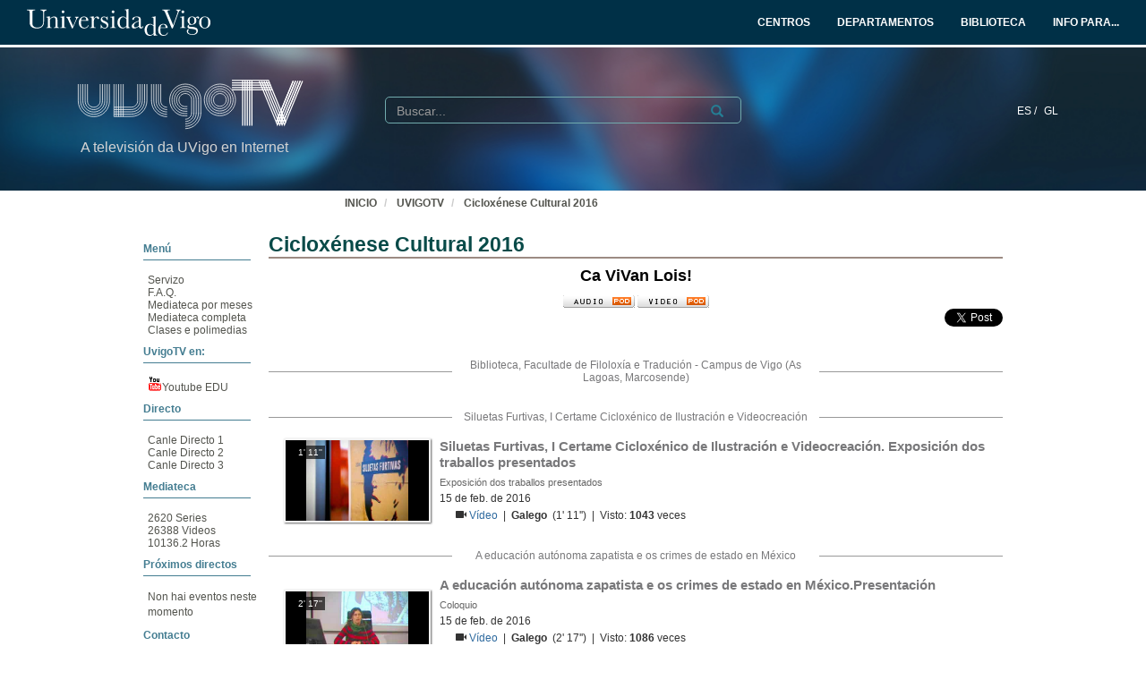

--- FILE ---
content_type: text/html; charset=UTF-8
request_url: https://tv.uvigo.es/series/5b5b62eb8f4208a05158b785
body_size: 71032
content:
<!doctype html>
<html class="" lang="gl">
<head>
                <meta name="viewport" content="initial-scale=1">
        <meta http-equiv="X-UA-Compatible" content="IE=edge,chrome=1">
        <!--[if lt IE 9]>
        <script src="http://html5shim.googlecode.com/svn/trunk/html5.js"></script>
        <![endif]-->
        <meta charset="UTF-8"/>
                    <meta name="robots" content="index, follow"/>
                <meta name="revisit-after" content="1 days"/>
        <meta name="language" content="gl"/>
        <meta name="keywords" content="webtv, tv, University, teltek, pumukit - cultura , contracultura , debate , coloquio , galego , performance , exposición , ilustración , vide"/>
    
    <meta property="og:url" content="https://tv.uvigo.es/series/5b5b62eb8f4208a05158b785" />
    <meta property="og:type" content="website" />
    <meta property="og:title" content="Cicloxénese Cultural 2016" />
    <meta property="og:description" content="Con este evento, alén de conmemorar a Lois Pereiro, a organización de Cicloxénese Cultural desexa amosar un modelo positivo e moderno no uso da lingua galega e así incitar á mocidade a empregar o galego como lingua vehícular nas diferentes expresións artísticas. " />
    <meta property="og:image" content="https://tv.uvigo.es/uploads/pic/Serial/2598/ciclox.jpg" />
    <title>UVigoTV - Cicloxénese Cultural 2016</title>

            <link href="/bundles/pumukitwebtv/css/bootstrap.min.css" type="text/css" rel="stylesheet" media="screen"/>
        <link href="/webtv/css/webtv.css" type="text/css" rel="stylesheet" media="screen"/>
            
            <script src="/bundles/pumukitwebtv/js/jquery.min.js" type="text/javascript"></script>
        <script src="/bundles/pumukitwebtv/js/bootstrap.min.js" type="text/javascript"></script>
    
        <link rel="icon" type="image/x-icon" href="/bundles/pumukituvigowebtv/images/favicon.ico"/>
</head>
<body class="">
    
<style>
            
    .logo-legend {
        color: #d3d3d3;
        margin:0;
        font-size:16px;
        padding:10px 0 0 5px;
    }

    /** Mobile first **/
    .header-top-pmk {
        background-color: #003047;
        min-height:50px;
        color: #ffffff;
    }

    .logo-header-top {
        max-height:30px;
        margin-top: 5px;
    }

    .navbar-pmk.navbar-uvigo {
        margin-bottom: 0;
        border: none;
        border-bottom:3px solid #fff;
    }

    .custom-menu-uvigo {
        width: 100%;
    }

    .custom-menu-uvigo .links-custom-menu > li {
        display: inline;
        font-size: 16px;
    }

    .custom-menu-uvigo .links-custom-menu > li > a{
        padding: 15px;
    }

    .custom-dropdown-menu.open {
        background: #003047;
    }

    .custom-dropdown-menu-uvigo {
        background: #003047;
    }
    .custom-menu-uvigo li.language-item {
        padding-left:15px;
        border-bottom: 0;
    }

    .custom-menu-top-center .open>a:focus, .custom-menu-top-center .open>a:active, .custom-menu-top-center .open>a:hover {
        background-color:transparent;
    }

    .custom-menu-uvigo .dropdown .custom-dropdown-menu li {
        border-bottom:0;
    }

    .header-top-pmk .language-item {
        display:inline-block;
    }

    .custom-menu-uvigo {
        margin-top:25px;
        padding-left: 0 !important;
    }

    /** End mobile first **/


    /** Start: Universidad de Vigo - Menú >= md **/
    .header-pmk .header-top-pmk {
        font-size:12px;
    }
    /** End: Universidad de Vigo - Menú >= md **/

    #custom-top-menu {
        padding: 0;
    }

    .custom-menu-top-left li a, .custom-menu-top-right li a {
        font-weight: bold;
    }
    .custom-menu-top-left li a, .custom-menu-top-center li a, .custom-menu-top-right li a {
        color: #ffffff;
    }

    .custom-menu-top-left>li>a:hover, .custom-menu-top-left>li>a:focus, .custom-menu-top-center>li>a:hover, .custom-menu-top-center>li>a:focus, .custom-menu-top-right>li>a:hover, .custom-menu-top-right>li>a:focus {
        text-decoration: none;
        background-color: transparent;
    }

    .custom-menu-top-center {
        padding-left:10rem;
    }

    .header-top-pmk .navbar-header button span {
        background-color: #ffffff;
    }

    .custom-dropdown-menu.open>a, .custom-dropdown-menu.open>a:hover, .custom-dropdown-menu.open>a:focus {
        background-color: #003047;
        color: #fff;
    }

    .navbar-nav li.language-item a {
        padding: 15px 2px;
    }


    .header-bottom-pmk {
        max-height: 160px;
    }

    .header-bottom-pmk .background-header{
        width: 100%;
        height: 160px;
        object-fit: cover;
    }

    .header-bottom-pmk .header-elements {
        margin-top: -170px;
        padding-left: 70px;
        padding-right: 70px;
    }

    .logo-header-bottom {
        max-height: 70px;
    }

    .header-bottom-logo {
        padding-bottom:50px;
        margin-top:30px;
    }


    
    @media (max-width: 1400px) {
        .custom-menu-uvigo .links-custom-menu > li {
            font-size: 14px;
        }

        .block-search {
            margin-left: 30px;
        }

        .no_live_img {
            margin-left: -200px;
        }
    }


    @media (max-width: 1400px) and (min-width: 1200px){
        .header-bottom-logo {
            margin-top: 35px;
        }
    }

    @media (min-width: 1200px) {
        .custom-menu-top-center {
            padding-left:12rem;
        }
    }

    @media (max-width: 1200px) and (min-width: 991px) {
        .logo-legend {
            font-size: 11px;
        }

        .header-bottom-logo {
            margin-top: 45px;
        }

        .header-bottom-pmk .header-elements {
            padding-left: 45px;
            padding-right: 45px;
        }
        .custom-menu-uvigo li.language-item {
            padding-left: 10px;
        }

        .flexcontainer {
            flex-wrap: nowrap;
        }
    }


    @media (min-width: 992px) {

        .custom-menu-top-center {
            padding-left:4rem;
        }
    }

    @media (max-width: 991px) {
        .custom-menu-top-left li a, .custom-menu-top-center li a, .custom-menu-top-right li a {
            color: #003047;
        }

        .navbar-header .search-button {
            margin-right: 5px;
        }

        .navbar-header .fa-search {
            color: #ffffff;
            font-size: 16px;
        }


        .custom-menu-uvigo .links-custom-menu {
            float: left !important;
            width: 100%;
            padding-right: 15px;
        }

        .custom-menu-uvigo .links-custom-menu > li {
            display: block;
            padding: 10px 0;
        }

        .custom-menu-uvigo li.language-item {
            padding-left: 15px;
            padding-top: 0;
        }

        .navbar-brand {
            float: right;
        }

        .header-bottom-pmk .header-elements {
            padding-left: 15px;
            padding-right: 15px;
        }

    }

    @media (min-width: 768px) and (max-width: 991.98px) {
        /* Header menu */
        .header-top-pmk .language-item {
            display:inline-block;
        }

        /* Change breakpoint of navbar to SM ( needed because there are a lot of text ) */
        .custom-menu-top-center {
            padding-left:1rem;
        }

        .navbar-header {
            float: none;
        }
        .navbar-left,.navbar-right {
            float: none !important;
        }
        .navbar-toggle {
            display: block;
        }
        .navbar-collapse {
            border-top: 1px solid transparent;
            box-shadow: inset 0 1px 0 rgba(255,255,255,0.1);
        }
        .navbar-fixed-top {
            top: 0;
            border-width: 0 0 1px;
        }
        .navbar-collapse.collapse {
            display: none!important;
        }
        .navbar-nav {
            float: none!important;
            margin-top: 7.5px;
        }
        .navbar-nav>li {
            float: none;
        }
        .navbar-nav>li>a {
            padding-top: 10px;
            padding-bottom: 10px;
        }
        .collapse.in{
            display:block !important;
        }
        .header-top-pmk>.container {
            padding-right: 15px;
            padding-left: 15px;
            margin-right: auto;
            margin-left: auto;
            width: 100%;
            max-width: none;
        }

        .header-bottom-logo:nth-child(2) {
            margin-top: 50px;
            padding-bottom: 10px;
        }

        /* End Change breakpoint of navbar to SM */

        /* Change breakpoint header dropdown to SM */
        .navbar-nav .open .dropdown-menu {
            position: static;
            float: left;
            width: auto;
            margin-top: 0;
            background-color: transparent;
            border: 0;
            -webkit-box-shadow: none;
            box-shadow: none;
            display:block;
        }
        /* Change breakpoint header dropdown to SM */
        .custom-menu-top-right .custom-dropdown-menu.open {
            display: table;
        }

        #custom-top-menu {
            overflow-x: hidden;
        }

        /* Move banner and logo to keep vertical line with SM breakpoint navbar */
        .header-bottom-pmk>.container {
            width:100%;
        }
        .header-bottom-logo {
            margin-left:15px;
        }
        /* End Move banner and logo to keep vertical line with SM breakpoint navbar */

        .custom-menu-uvigo {
            margin-top: 15px !important;
        }
    }

    @media (min-width:768px) {

        .custom-menu-uvigo {
            margin-top: 55px;
        }
    }

    @media (max-width: 767.98px) {

        #menu-uvigo-navbar .custom-dropdown-menu.open > ul > li > a {
            color: #FFF;
        }

        .header-bottom-pmk, .header-bottom-pmk .background-header {
            max-height: 140px !important;
        }

        .header-bottom-logo {
            margin-top: 40px;
            padding-bottom: 30px;
        }

        .footer-custom-uvigotv {
            text-align: center;
        }

        .search-box {
            margin: 8px;
        }

        .custom-menu-uvigo {
            margin-top: 0px;
        }

        .custom-menu-uvigo .links-custom-menu > li {
            display: block;
        }

        .custom-menu-uvigo {
            margin-top: 18px;
        }

        .advanced-calendar-events {
            padding: 30px 30px !important;
        }
    }
    @media (max-width: 570px) {
        .header-bottom-logo {
            margin-top: 35px;
        }

        .header-bottom-logo:nth-child(2) {
            margin-top: 43px;
        }
    }


    @media (max-width: 499.98px) {
        .logo-legend {
            font-size:10px;
        }

        .header-bottom-pmk, .header-bottom-pmk .background-header {
            max-height: 120px !important;
        }
    }

    @media (max-width: 450px) {
        .header-bottom-logo:nth-child(2) {
            margin-top: 35px;
        }
    }

    @media (max-width: 430px) {
        .custom-menu-uvigo .links-custom-menu > li.language-item {
            padding-bottom: 0;
        }
    }

    @media (max-width: 430px) {
        .logo-legend {
            font-size: 9px;
        }
    }


</style>
<nav class="navbar navbar-pmk navbar-uvigo">
    <div class="header-top-pmk">
        <div class="container-fluid">
            <div class="navbar-header">
                <div class="visible-xs visible-sm">
                                        <a class="navbar-brand"  href="https://tv.uvigo.es">
                        <img src="/bundles/pumukituvigowebtv/images/header/logo_uvigo.svg" class="img-responsive logo-header-top" alt="Imaxe"/>
                    </a>
                </div>
            </div>
            <div class="collapse navbar-collapse" id="custom-top-menu">
                <div class="hidden-xs hidden-sm">
                                        <ul class="nav navbar-nav custom-menu-top-left">
                        <a class="navbar-brand"  href="https://tv.uvigo.es">
                            <img src="/bundles/pumukituvigowebtv/images/header/logo_uvigo.svg" class="img-responsive logo-header-top" alt="Imaxe"/>
                        </a>
                    </ul>

                    <ul class="nav navbar-nav custom-menu-top-center pull-right">
                        <li>
                            <a target="_blank" href="https://www.uvigo.gal/estudar/organizacion-academica/centros" title="CENTROS">
                                <strong>CENTROS</strong>
                            </a>
                        </li>
                        <li>
                            <a target="_blank" href="https://www.uvigo.gal/estudar/organizacion-academica/departamentos" title="DEPARTAMENTOS">
                                <strong>DEPARTAMENTOS</strong>
                            </a>
                        </li>
                        <li>
                            <a target="_blank" href="https://www.uvigo.gal/universidade/biblioteca" title="BIBLIOTECA">
                                <strong>BIBLIOTECA</strong>
                            </a>
                        </li>
                        <li>
                            <a href="#" title="INFO PARA..." id="dropdownMenuInfo" data-toggle="dropdown" aria-haspopup="true" aria-expanded="true">
                                <strong>INFO PARA...<i class="fa fa-caret-down" aria-hidden="true"></i></strong>
                            </a>
                            <ul class="dropdown-menu custom-dropdown-menu-uvigo" aria-labelledby="dropdownMenu1">
                                <li>
                                    <a target="_blank" href="https://uvigo.gal/perfil-estudantes">Estudantes</a>
                                </li>
                                <li>
                                    <a target="_blank" href="https://uvigo.gal/perfil-pas">PAS</a>
                                </li>
                                <li>
                                    <a target="_blank" href="https://uvigo.gal/perfil-pdi">PDI</a>
                                </li>
                                <li>
                                    <a target="_blank" href="https://uvigo.gal/perfil-empresas">Empresas</a>
                                </li>
                            </ul>
                        </li>
                    </ul>

                </div>
            </div>
        </div>
    </div>
</nav>


<div class="header-bottom-pmk">
    <p><span><img class="background-header" src="/bundles/pumukituvigowebtv/images/header/headerBK.jpg"></span></p>
    <div class="container-fluid header-elements">
        <div class="col-xs-7 col-sm-6 col-md-3 header-bottom-logo">
            <a href="https://tv.uvigo.es">
                <img src="/bundles/pumukituvigowebtv/images/header/logo_UvigoTV.svg" class="img-responsive logo-header-bottom" alt="Imaxe"/>
            </a>
            <h5 class="logo-legend">A televisión da UVigo en Internet</h5>
        </div>

        <div class="col-xs-5 col-sm-5 visible-xs visible-sm header-bottom-logo">
            <nav class="navbar navbar-pmk">
                <div class="container-fluid">
                    <div class="navbar-header">
                        <button type="button" class="navbar-toggle collapsed" data-toggle="collapse" data-target="#menu-uvigo-navbar" aria-expanded="false" style="border:1px solid #fff; margin-right:0;">
                            <span class="sr-only">Toggle navigation</span>
                            <span class="icon-bar" style="border: 1px solid #fff;"></span>
                            <span class="icon-bar" style="border: 1px solid #fff;"></span>
                            <span class="icon-bar" style="border: 1px solid #fff;"></span>
                        </button>
                        <button type="button" class="navbar-toggle collapsed search-button" data-toggle="collapse" data-target="#pumukit-navbar-collapse-2">
                            <span class="sr-only">TOGGLE SEARCH</span>
                            <i class="glyphicon glyphicon-search" style="color:white;font-size: 16px;margin-right: 10px;"></i>
                        </button>
                    </div>
                </div>
            </nav>
        </div>

        <div class="col-xs-12 col-sm-12 visible-xs visible-sm">
            <div class="collapse navbar-collapse" id="pumukit-navbar-collapse-2">
                <!--//SEARCH BOX-->
<div class="search-box">
  <form class="input-group stylish-input-group" method="get" action="/searchmultimediaobjects">
    <label for="search-box-mobile" class="sr-only">Search</label>
    <input type="text" class="form-control" placeholder="Buscar..." name="search" id="search-box-mobile">
    <span class="input-group-addon">
      <label for="submit-button-mobile" class="sr-only">Submit</label>
      <button type="submit" id="submit-button-mobile" style="border:0;background:transparent;" title="Submit">
        <span class="glyphicon glyphicon-search"></span>
      </button>
    </span>
  </form>
</div>
            </div>
        </div>
        <div class="col-xs-12 col-md-9">
            <div class="collapse navbar-collapse" id="menu-uvigo-navbar">
                <div class="nav navbar-nav navbar-right custom-menu-top-center custom-menu-uvigo">
                    <ul class="links-custom-menu pull-right">
                        <div class="language_select_wrapper">
            <a class="" href="/locale/es" style="color:white !important;">
            ES /        </a>
            <a class="selected" href="/locale/gl" style="color:white !important;">
            GL        </a>
    </div>

                        <div class="visible-xs visible-sm">
                            
<div class="row widget slidebar">
    <ul>
        
        <h3>Menú</h3>
        <ul class="section">
            <li><a href="https://tv.uvigo.es/gl/info.html">Servizo</a></li>
            <li><a href="https://tv.uvigo.es/gl/FAQ.html">F.A.Q.</a></li>
            <li>
                <a href="https://tv.uvigo.es/latestuploads">Mediateca por meses</a>
            </li>
            <li><a href="https://tv.uvigo.es/mediateca">Mediateca completa</a>
            </li>
            <li>
                <a href="https://tv.uvigo.es/clasesypildoras.html">Clases e polimedias</a>
            </li>
        </ul>

        <h3>UvigoTV en:</h3>
        <ul class="section">
            <li>
                <img src="/bundles/pumukituvigowebtv/images/favicon_youtube.gif" style="vertical-align:inherit"><a href="https://www.youtube.com/channel/UCyG8-q1aV0vfNsS3wd8YsNA">Youtube
                    EDU</a>
            </li>
        </ul>

        <h3>Directo</h3>
        <ul class="section">
                          <li>
                    <a href="https://tv.uvigo.es/directo1">Canle Directo 1</a>
                </li>
                            <li>
                    <a href="https://tv.uvigo.es/directo2">Canle Directo 2</a>
                </li>
                            <li>
                    <a href="https://tv.uvigo.es/directo3">Canle Directo 3</a>
                </li>
                    </ul>

        <h3>Mediateca</h3>
        <ul class="section">
            <li>2620 Series</li>
<li>26388 Videos</li>
<li>10136.2 Horas</li>

        </ul>
        <h3>Próximos directos</h3>
        <ul class="section">
                             Non hai eventos neste momento                    </ul>

        <h3>Contacto</h3>
        <ul class="section">
            <li><a href="mailto:tv@uvigo.es">tv@uvigo.es</a></li>
        </ul>

        <h3>Login</h3>
        <ul class="section row" style="overflow:hidden">
          <div class="col-xs-12">
  
      <a href="http://tv.uvigo.es/login" type="button" class="login-button btn btn-xs btn-default" title="Log in">
      <span class="glyphicon glyphicon-log-in"></span> Iniciar sesión    </a>
  </div>


        </ul>

        <br>

        Séguenos:
        <div class="menu_left" style="padding-left: 0">
            <a style="text-decoration: none;" class="icon_text" href="https://tv.uvigo.es/gl/Lista.html">
                <img src="/bundles/pumukituvigowebtv/images/icons/email.png" alt="Email">
            </a>
            <a style="text-decoration: none" href="http://twitter.com/UVigoTV" target="_blank">
                <img src="/bundles/pumukituvigowebtv/images/icons/twitter.png" alt="Twitter">
            </a>
            <a style="text-decoration: none" href="http://www.facebook.com/pages/UVigoTV-Universidade-de-Vigo-Televisi%C3%B3n/264866613542" target="_blank">
                <img src="/bundles/pumukituvigowebtv/images/icons/facebook.png" alt="Facebook">
            </a>
            <a style="text-decoration: none" href="https://tv.uvigo.es/lastnews.xml" target="_blank">
                <img src="/bundles/pumukituvigowebtv/images/icons/rss.jpg" alt="RSS">
            </a>
        </div>

        <ul class="nav navbar-nav visible-xs">
                            <li class="dropdown">
                    <a href="#" class="dropdown-toggle pmk_menu_element" data-toggle="dropdown" role="button" aria-haspopup="true" aria-expanded="false">Galego
                        <span class="caret"></span></a>
                    <ul class="dropdown-menu">
                                                    <li>
                                <a class="pmk_menu_element" href="https://tv.uvigo.es/locale/es"> Español </a>
                            </li>
                                                    <li>
                                <a class="pmk_menu_element" href="https://tv.uvigo.es/locale/gl"> Galego </a>
                            </li>
                                            </ul>
                </li>
            
        </ul>
    </ul>
</div>



                        </div>
                    </ul>
                    <div class="hidden-xs hidden-sm col-sm-6 col-md-5 col-lg-6 block-search">
                        <div class="row">
                                                        
                            <div class="search-box">
                                <form class="input-group stylish-input-group" method="get" action="/searchmultimediaobjects">
                                    <label for="search-box-base" class="sr-only">
                                        Buscar                                    </label>
                                    <input type="text" class="form-control" placeholder="Buscar..." name="search" id="search-box-base"  style="background: transparent"/>
                                    <span class="input-group-addon" style="background: transparent">
                                        <label for="submit-button-base" class="sr-only">Submit</label>
                                        <button type="submit" id="submit-button-base" style="border:0;background:transparent;" title="Submit">
                                            <span class="glyphicon glyphicon-search"></span>
                                        </button>
                                    </span>
                                </form>
                            </div>

                        </div>
                    </div>
                </div>
            </div>
        </div>
    </div>
</div>

    <div class="container-fluid">
        <!--HEADER-->
        








        <!--BREADCRUMBS-->
        <div class="row breadcrumbs_color">
            <div class="breadcrumbs_wrapper" role="navigation" style="display: inline-block">
                <div class="col-md-12">
    <ol class="breadcrumb">
        <li>
            <a href="https://www.uvigo.gal/" >
                INICIO
            </a>
        </li>

        
                            <li>
                    <a href="/" >
                        UVIGOTV
                    </a>
                </li>
            
        
                    <li>
                <a id="breadcrumbs_series_a" href="/series/5b5b62eb8f4208a05158b785" class="active" >
                    Cicloxénese Cultural 2016
                </a>
            </li>
        
            </ol>
</div>

<script type="text/javascript">
    $(function () {
        var breadcrumbs_seriesa = $('#breadcrumbs_series_a');
        var breadcrumbs_mmobja = $('#breadcrumbs_mmobj_a');
        if (!breadcrumbs_mmobja.length && !breadcrumbs_seriesa.length) {
            return false;
        }
        var breadcrumbLiHeight = ($('.breadcrumb li').first().height()) + 8;
        var breadcrumbHeight = ($('.breadcrumb').height());
        var breadcrumbSeriesTitle = breadcrumbs_seriesa.height();
        var appendSeries, appendMultimediaObject = false;
        while (((breadcrumbSeriesTitle + 3) > breadcrumbLiHeight) || (breadcrumbHeight > breadcrumbLiHeight)) {
            if (breadcrumbs_seriesa.text().trim().length > 20) {
                breadcrumbs_seriesa.text(breadcrumbs_seriesa.text().substring(0, breadcrumbs_seriesa.text().trim().length - 1));
                appendSeries = true;
            } else {
                breadcrumbs_mmobja.text(breadcrumbs_mmobja.text().substring(0, breadcrumbs_mmobja.text().trim().length - 1));
                if(breadcrumbs_mmobja.text().trim().length < 20) {
                    break;
                }
                appendMultimediaObject = true;
            }
            breadcrumbSeriesTitle = $('.breadcrumb').height();
            breadcrumbHeight = ($('.breadcrumb').height());
        }
        if (appendMultimediaObject) breadcrumbs_mmobja.append("...");
        if (appendSeries) breadcrumbs_seriesa.append("...");
    });
</script>

            </div>
        </div>
        <div class="row pmk-content">
            <div class="wrapper-center">
                <!--LATERAL_MENU-->
                <div class="slidebar_wrapper col-md-3 col-lg-2 hidden-xs hidden-sm">
                    
<div class="row widget slidebar">
    <ul>
        
        <h3>Menú</h3>
        <ul class="section">
            <li><a href="https://tv.uvigo.es/gl/info.html">Servizo</a></li>
            <li><a href="https://tv.uvigo.es/gl/FAQ.html">F.A.Q.</a></li>
            <li>
                <a href="https://tv.uvigo.es/latestuploads">Mediateca por meses</a>
            </li>
            <li><a href="https://tv.uvigo.es/mediateca">Mediateca completa</a>
            </li>
            <li>
                <a href="https://tv.uvigo.es/clasesypildoras.html">Clases e polimedias</a>
            </li>
        </ul>

        <h3>UvigoTV en:</h3>
        <ul class="section">
            <li>
                <img src="/bundles/pumukituvigowebtv/images/favicon_youtube.gif" style="vertical-align:inherit"><a href="https://www.youtube.com/channel/UCyG8-q1aV0vfNsS3wd8YsNA">Youtube
                    EDU</a>
            </li>
        </ul>

        <h3>Directo</h3>
        <ul class="section">
                          <li>
                    <a href="https://tv.uvigo.es/directo1">Canle Directo 1</a>
                </li>
                            <li>
                    <a href="https://tv.uvigo.es/directo2">Canle Directo 2</a>
                </li>
                            <li>
                    <a href="https://tv.uvigo.es/directo3">Canle Directo 3</a>
                </li>
                    </ul>

        <h3>Mediateca</h3>
        <ul class="section">
            <li>2620 Series</li>
<li>26388 Videos</li>
<li>10136.2 Horas</li>

        </ul>
        <h3>Próximos directos</h3>
        <ul class="section">
                             Non hai eventos neste momento                    </ul>

        <h3>Contacto</h3>
        <ul class="section">
            <li><a href="mailto:tv@uvigo.es">tv@uvigo.es</a></li>
        </ul>

        <h3>Login</h3>
        <ul class="section row" style="overflow:hidden">
          <div class="col-xs-12">
  
      <a href="http://tv.uvigo.es/login" type="button" class="login-button btn btn-xs btn-default" title="Log in">
      <span class="glyphicon glyphicon-log-in"></span> Iniciar sesión    </a>
  </div>


        </ul>

        <br>

        Séguenos:
        <div class="menu_left" style="padding-left: 0">
            <a style="text-decoration: none;" class="icon_text" href="https://tv.uvigo.es/gl/Lista.html">
                <img src="/bundles/pumukituvigowebtv/images/icons/email.png" alt="Email">
            </a>
            <a style="text-decoration: none" href="http://twitter.com/UVigoTV" target="_blank">
                <img src="/bundles/pumukituvigowebtv/images/icons/twitter.png" alt="Twitter">
            </a>
            <a style="text-decoration: none" href="http://www.facebook.com/pages/UVigoTV-Universidade-de-Vigo-Televisi%C3%B3n/264866613542" target="_blank">
                <img src="/bundles/pumukituvigowebtv/images/icons/facebook.png" alt="Facebook">
            </a>
            <a style="text-decoration: none" href="https://tv.uvigo.es/lastnews.xml" target="_blank">
                <img src="/bundles/pumukituvigowebtv/images/icons/rss.jpg" alt="RSS">
            </a>
        </div>

        <ul class="nav navbar-nav visible-xs">
                            <li class="dropdown">
                    <a href="#" class="dropdown-toggle pmk_menu_element" data-toggle="dropdown" role="button" aria-haspopup="true" aria-expanded="false">Galego
                        <span class="caret"></span></a>
                    <ul class="dropdown-menu">
                                                    <li>
                                <a class="pmk_menu_element" href="https://tv.uvigo.es/locale/es"> Español </a>
                            </li>
                                                    <li>
                                <a class="pmk_menu_element" href="https://tv.uvigo.es/locale/gl"> Galego </a>
                            </li>
                                            </ul>
                </li>
            
        </ul>
    </ul>
</div>



                    <div style="clear:both"><!--LETS THE WRAPPER HAVE THE CORRECT HEIGHT--></div>
                </div>
                <!--MAIN BODY-->
                <div class="main-content-wrapper">
                    <div class="main-content col-md-9 col-lg-10">
                                                                
            <div class="row">
        <div class="col-xs-12">
            <h1 class="title-for-crumbs">Cicloxénese Cultural 2016</h1>
<div class="cab_serial">
            <h5 class="subtitle">
            Ca ViVan Lois!
        </h5>
                <div class="podcasts text-center">
        <a href="itpc://tv.uvigo.es/podcast/series/5b5b62eb8f4208a05158b785/audio.xml">
            <img src="/bundles/pumukituvigowebtv/images/series/audio_pod.gif" alt="" title="Suscribirse al podcast de esta serie (requiere iTunes)">
        </a>
        <a href="itpc://tv.uvigo.es/podcast/series/5b5b62eb8f4208a05158b785/video.xml">
            <img src="/bundles/pumukituvigowebtv/images/series/video_pod.gif" alt="" title="Suscribirse al videocast de esta serie (requiere iTunes)">
        </a>
    </div>

    <div class="pull-right">
        <!-- FACEBOOK LIKE -->
<div id="fb-root"></div>
<div class="fb-like"
     data-layout="button_count"
     data-action="like"
     data-size="small"
     data-show-faces="false"
     data-share="false" style="display: inline;top: 3px;">
</div>

<a href="https://twitter.com/share" class="twitter-share-button" data-count="none">Tweet</a>

<script>(function(d, s, id) {
        var js, fjs = d.getElementsByTagName(s)[0];
        if (d.getElementById(id)) return;
        js = d.createElement(s); js.id = id;
        js.src = "//connect.facebook.net/es_ES/sdk.js#xfbml=1&version=v2.10&appId=557011547829499";
        fjs.parentNode.insertBefore(js, fjs);
    }(document, 'script', 'facebook-jssdk'));
</script>


<script>
    !function(d,s,id){
        var js,fjs=d.getElementsByTagName(s)[0];
        if(!d.getElementById(id)){
            js=d.createElement(s);
            js.id=id;
            js.src="//platform.twitter.com/widgets.js";
            console.log(fjs);
            fjs.parentNode.insertBefore(js,fjs);
        }
    }(document,"script","twitter-wjs");

</script>
    </div>
</div>
        </div>
    </div>

    
    <div class="row">
        <div class="col-xs-12">
                            <div class="row">
                    <div class="col-xs-12">
                        <div id="serial_header">
                            
                        </div>
                    </div>
                </div>
                                                                                                                                                <div class="col-xs-12">
                    <a name="5b5b62eb8f4208a05158b787"></a>
                    
    
        
                    <div class="row subseries_title_wrapper place_subserial">
                <h4 class="text-center subseries_title"> Biblioteca, Facultade de Filoloxía e Tradución  - Campus de Vigo (As Lagoas, Marcosende) </h4>
            </div>
                            <div class="row subseries_title_wrapper">
                <h4 class="text-center subseries_title"> Siluetas Furtivas, I Certame Cicloxénico de Ilustración e Videocreación </h4>
            </div>
                            
                        <div class="media mmobj_serie">
    <!-- PIC -->
    <div class="media-left media-middle">
        <div class="thumbnailwrapper">
                            <div class="thumbnail bodyMm">
                    <a href="https://tv.uvigo.es/video/5b5b62eb8f4208a05158b787">
                                                    <span class="video-duration">1&#039; 11&#039;&#039;</span>
                                                <img src="/uploads/pic/Serial/2598/Video/28746/Exposicion.jpg" class="serial img-responsive thumbnailimg">
                        <div class="thumbnailholder"></div>
                    </a>
                </div>
                    </div>
    </div>
    <div class="media-body">
        <!-- TITLE & SUBTITLE -->
        <h4 class="media-heading title">Siluetas Furtivas, I Certame Cicloxénico de Ilustración e Videocreación. Exposición dos traballos presentados</h4>
        <h5 class="media-heading">
            <small>Exposición dos traballos presentados</small>
        </h5>
        <h5 class="media-heading date">15 de feb. de 2016</h5>

        <ul class="mmobj_objects">
            <!-- MATTERHORN -->
                            <!-- TRACKS -->
                
                                                                  
                                    <div>
                        <span class="glyphicon glyphicon-facetime-video" aria-hidden="true"></span>
                                                                                                                                <a href="https://tv.uvigo.es/video/5b5b62eb8f4208a05158b787?track_id=5b5b62ec8f4208a05158b78d">
                                                    Vídeo                        </a>
                                                &nbsp;|&nbsp;&nbsp;<span class="language">Galego</span>
                        &nbsp;(1&#039; 11&#039;&#039;)
                                                    &nbsp;|&nbsp; Visto:
                                                        <span class="numView">1043</span>
                            veces                                            </div>
                                                    <!-- MATERIAL -->
                        <!-- LINK -->
                    </ul>
        <!-- PERSONS ACT -->
        <div class="persons">
                                </div>
    </div>
</div>
                                                        </div>
                                                                                                                <div class="col-xs-12">
                    <a name="5b5b62ec8f4208a05158b78f"></a>
                    
    
        
                            <div class="row subseries_title_wrapper">
                <h4 class="text-center subseries_title"> A educación autónoma zapatista e os crimes de estado en México </h4>
            </div>
                            
                        <div class="media mmobj_serie">
    <!-- PIC -->
    <div class="media-left media-middle">
        <div class="thumbnailwrapper">
                            <div class="thumbnail bodyMm">
                    <a href="https://tv.uvigo.es/video/5b5b62ec8f4208a05158b78f">
                                                    <span class="video-duration">2&#039; 17&#039;&#039;</span>
                                                <img src="/uploads/pic/Serial/2598/Video/28717/2005003033Coloquio-D__a-15.jpg" class="serial img-responsive thumbnailimg">
                        <div class="thumbnailholder"></div>
                    </a>
                </div>
                    </div>
    </div>
    <div class="media-body">
        <!-- TITLE & SUBTITLE -->
        <h4 class="media-heading title">A educación autónoma zapatista e os crimes de estado en México.Presentación</h4>
        <h5 class="media-heading">
            <small>Coloquio</small>
        </h5>
        <h5 class="media-heading date">15 de feb. de 2016</h5>

        <ul class="mmobj_objects">
            <!-- MATTERHORN -->
                            <!-- TRACKS -->
                
                                                                  
                                    <div>
                        <span class="glyphicon glyphicon-facetime-video" aria-hidden="true"></span>
                                                                                                                                <a href="https://tv.uvigo.es/video/5b5b62ec8f4208a05158b78f?track_id=5b5b62ed8f4208a05158b797">
                                                    Vídeo                        </a>
                                                &nbsp;|&nbsp;&nbsp;<span class="language">Galego</span>
                        &nbsp;(2&#039; 17&#039;&#039;)
                                                    &nbsp;|&nbsp; Visto:
                                                        <span class="numView">1086</span>
                            veces                                            </div>
                                                    <!-- MATERIAL -->
                        <!-- LINK -->
                    </ul>
        <!-- PERSONS ACT -->
        <div class="persons">
                                                            <div>
                        <div class="person">
                            Presenta:
                                                            Xandra Táboas
                                                    </div>
                        
                    </div>
                                                                <div>
                        <div class="person">
                            
                                                            Ana María González
                                                    </div>
                        
                    </div>
                                    <div>
                        <div class="person">
                            
                                                            Manolo Pipas
                                                    </div>
                        
                    </div>
                                    </div>
    </div>
</div>
                                                        </div>
                                                                                                                <div class="col-xs-12">
                    <a name="5b5b62ed8f4208a05158b799"></a>
                    
    
                        <div class="media mmobj_serie">
    <!-- PIC -->
    <div class="media-left media-middle">
        <div class="thumbnailwrapper">
                            <div class="thumbnail bodyMm">
                    <a href="https://tv.uvigo.es/video/5b5b62ed8f4208a05158b799">
                                                    <span class="video-duration">15&#039; 57&#039;&#039;</span>
                                                <img src="/uploads/pic/Serial/2598/Video/28700/Ana.jpg" class="serial img-responsive thumbnailimg">
                        <div class="thumbnailholder"></div>
                    </a>
                </div>
                    </div>
    </div>
    <div class="media-body">
        <!-- TITLE & SUBTITLE -->
        <h4 class="media-heading title">A educación autónoma zapatista e os crimes de estado en México. Intervención de Ana María González</h4>
        <h5 class="media-heading">
            <small>Coloquio</small>
        </h5>
        <h5 class="media-heading date">15 de feb. de 2016</h5>

        <ul class="mmobj_objects">
            <!-- MATTERHORN -->
                            <!-- TRACKS -->
                
                                                                  
                                    <div>
                        <span class="glyphicon glyphicon-facetime-video" aria-hidden="true"></span>
                                                                                                                                <a href="https://tv.uvigo.es/video/5b5b62ed8f4208a05158b799?track_id=5b5b62ed8f4208a05158b79e">
                                                    Vídeo                        </a>
                                                &nbsp;|&nbsp;&nbsp;<span class="language">Galego</span>
                        &nbsp;(15&#039; 57&#039;&#039;)
                                                    &nbsp;|&nbsp; Visto:
                                                        <span class="numView">975</span>
                            veces                                            </div>
                                                    <!-- MATERIAL -->
                        <!-- LINK -->
                    </ul>
        <!-- PERSONS ACT -->
        <div class="persons">
                                                            <div>
                        <div class="person">
                            Presenta:
                                                            Xandra Táboas
                                                    </div>
                        
                    </div>
                                                                <div>
                        <div class="person">
                            
                                                            Ana María González
                                                    </div>
                        
                    </div>
                                    <div>
                        <div class="person">
                            
                                                            Manolo Pipas
                                                    </div>
                        
                    </div>
                                    </div>
    </div>
</div>
                                                        </div>
                                                                                                                <div class="col-xs-12">
                    <a name="5b5b62ed8f4208a05158b7a0"></a>
                    
    
                        <div class="media mmobj_serie">
    <!-- PIC -->
    <div class="media-left media-middle">
        <div class="thumbnailwrapper">
                            <div class="thumbnail bodyMm">
                    <a href="https://tv.uvigo.es/video/5b5b62ed8f4208a05158b7a0">
                                                    <span class="video-duration">13&#039; 43&#039;&#039;</span>
                                                <img src="/uploads/pic/Serial/2598/Video/28701/Serxio.jpg" class="serial img-responsive thumbnailimg">
                        <div class="thumbnailholder"></div>
                    </a>
                </div>
                    </div>
    </div>
    <div class="media-body">
        <!-- TITLE & SUBTITLE -->
        <h4 class="media-heading title">A educación autónoma zapatista e os crimes de estado en México. Intervención de Manolo Pipas</h4>
        <h5 class="media-heading">
            <small>Coloquio</small>
        </h5>
        <h5 class="media-heading date">15 de feb. de 2016</h5>

        <ul class="mmobj_objects">
            <!-- MATTERHORN -->
                            <!-- TRACKS -->
                
                                                                  
                                    <div>
                        <span class="glyphicon glyphicon-facetime-video" aria-hidden="true"></span>
                                                                                                                                <a href="https://tv.uvigo.es/video/5b5b62ed8f4208a05158b7a0?track_id=5b5b62ee8f4208a05158b7a5">
                                                    Vídeo                        </a>
                                                &nbsp;|&nbsp;&nbsp;<span class="language">Galego</span>
                        &nbsp;(13&#039; 43&#039;&#039;)
                                                    &nbsp;|&nbsp; Visto:
                                                        <span class="numView">1007</span>
                            veces                                            </div>
                                                    <!-- MATERIAL -->
                        <!-- LINK -->
                    </ul>
        <!-- PERSONS ACT -->
        <div class="persons">
                                                            <div>
                        <div class="person">
                            Presenta:
                                                            Xandra Táboas
                                                    </div>
                        
                    </div>
                                                                <div>
                        <div class="person">
                            
                                                            Ana María González
                                                    </div>
                        
                    </div>
                                    <div>
                        <div class="person">
                            
                                                            Manolo Pipas
                                                    </div>
                        
                    </div>
                                    </div>
    </div>
</div>
                                                        </div>
                                                                                                                <div class="col-xs-12">
                    <a name="5b5b62ee8f4208a05158b7a7"></a>
                    
    
                        <div class="media mmobj_serie">
    <!-- PIC -->
    <div class="media-left media-middle">
        <div class="thumbnailwrapper">
                            <div class="thumbnail bodyMm">
                    <a href="https://tv.uvigo.es/video/5b5b62ee8f4208a05158b7a7">
                                                    <span class="video-duration">36&#039; 21&#039;&#039;</span>
                                                <img src="/uploads/pic/Serial/2598/Video/28702/Preguntas.jpg" class="serial img-responsive thumbnailimg">
                        <div class="thumbnailholder"></div>
                    </a>
                </div>
                    </div>
    </div>
    <div class="media-body">
        <!-- TITLE & SUBTITLE -->
        <h4 class="media-heading title">A educación autónoma zapatista e os crimes de estado en México. Quenda de Cuestións</h4>
        <h5 class="media-heading">
            <small>Coloquio</small>
        </h5>
        <h5 class="media-heading date">15 de feb. de 2016</h5>

        <ul class="mmobj_objects">
            <!-- MATTERHORN -->
                            <!-- TRACKS -->
                
                                                                  
                                    <div>
                        <span class="glyphicon glyphicon-facetime-video" aria-hidden="true"></span>
                                                                                                                                <a href="https://tv.uvigo.es/video/5b5b62ee8f4208a05158b7a7?track_id=5b5b62ef8f4208a05158b7ab">
                                                    Vídeo                        </a>
                                                &nbsp;|&nbsp;&nbsp;<span class="language">Galego</span>
                        &nbsp;(36&#039; 21&#039;&#039;)
                                                    &nbsp;|&nbsp; Visto:
                                                        <span class="numView">1001</span>
                            veces                                            </div>
                                                    <!-- MATERIAL -->
                        <!-- LINK -->
                    </ul>
        <!-- PERSONS ACT -->
        <div class="persons">
                                                            <div>
                        <div class="person">
                            Presenta:
                                                            Xandra Táboas
                                                    </div>
                        
                    </div>
                                                                <div>
                        <div class="person">
                            
                                                            Ana María González
                                                    </div>
                        
                    </div>
                                    <div>
                        <div class="person">
                            
                                                            Manolo Pipas
                                                    </div>
                        
                    </div>
                                    </div>
    </div>
</div>
                                                        </div>
                                                                                                                <div class="col-xs-12">
                    <a name="5b5b62ef8f4208a05158b7ae"></a>
                    
    
        
                    <div class="row subseries_title_wrapper place_subserial">
                <h4 class="text-center subseries_title"> Biblioteca, Facultade de Filoloxía e Tradución  - Campus de Vigo (As Lagoas, Marcosende) </h4>
            </div>
                                    
                        <div class="media mmobj_serie">
    <!-- PIC -->
    <div class="media-left media-middle">
        <div class="thumbnailwrapper">
                            <div class="thumbnail bodyMm">
                    <a href="https://tv.uvigo.es/video/5b5b62ef8f4208a05158b7ae">
                                                    <span class="video-duration">19&#039; 11&#039;&#039;</span>
                                                <img src="/uploads/pic/Serial/2598/Video/28721/1434029359Dani-Blanco-1.jpg" class="serial img-responsive thumbnailimg">
                        <div class="thumbnailholder"></div>
                    </a>
                </div>
                    </div>
    </div>
    <div class="media-body">
        <!-- TITLE & SUBTITLE -->
        <h4 class="media-heading title">Monólogo tributo a Neira Vilas</h4>
        <h5 class="media-heading">
            <small></small>
        </h5>
        <h5 class="media-heading date">16 de feb. de 2016</h5>

        <ul class="mmobj_objects">
            <!-- MATTERHORN -->
                            <div id="material" class="file matterhorn">
                    <a href="https://tv.uvigo.es/video/5b5b62ef8f4208a05158b7ae">
                        <span class="glyphicon glyphicon-facetime-video" aria-hidden="true"></span>Vídeo</a>
                    &nbsp;|&nbsp;&nbsp;<span class="language">Galego</span>
                    &nbsp;|&nbsp; 19&#039; 11&#039;&#039;
                                            &nbsp;|&nbsp; Visto: <span class="numView">748</span>
                        veces                                    </div>
                                    <!-- MATERIAL -->
                        <!-- LINK -->
                    </ul>
        <!-- PERSONS ACT -->
        <div class="persons">
                                                            <div>
                        <div class="person">
                            
                                                            Dani Blanco
                                                    </div>
                        
                    </div>
                                    </div>
    </div>
</div>
                                                        </div>
                                                                                                                <div class="col-xs-12">
                    <a name="5b5b62ef8f4208a05158b7b5"></a>
                    
    
                        <div class="media mmobj_serie">
    <!-- PIC -->
    <div class="media-left media-middle">
        <div class="thumbnailwrapper">
                            <div class="thumbnail bodyMm">
                    <a href="https://tv.uvigo.es/video/5b5b62ef8f4208a05158b7b5">
                                                    <span class="video-duration">6&#039; 01&#039;&#039;</span>
                                                <img src="/uploads/pic/Serial/2598/Video/28741/Entrega-Premios.jpg" class="serial img-responsive thumbnailimg">
                        <div class="thumbnailholder"></div>
                    </a>
                </div>
                    </div>
    </div>
    <div class="media-body">
        <!-- TITLE & SUBTITLE -->
        <h4 class="media-heading title">Siluetas Furtivas, I Certame Cicloxénico de Ilustración e Videocreación. Entrega de premios</h4>
        <h5 class="media-heading">
            <small>Entrega de premios</small>
        </h5>
        <h5 class="media-heading date">16 de feb. de 2016</h5>

        <ul class="mmobj_objects">
            <!-- MATTERHORN -->
                            <!-- TRACKS -->
                
                                                                  
                                    <div>
                        <span class="glyphicon glyphicon-facetime-video" aria-hidden="true"></span>
                                                                                                                                <a href="https://tv.uvigo.es/video/5b5b62ef8f4208a05158b7b5?track_id=5b5b62f08f4208a05158b7ba">
                                                    Vídeo                        </a>
                                                &nbsp;|&nbsp;&nbsp;<span class="language">Galego</span>
                        &nbsp;(6&#039; 01&#039;&#039;)
                                                    &nbsp;|&nbsp; Visto:
                                                        <span class="numView">1612</span>
                            veces                                            </div>
                                                    <!-- MATERIAL -->
                        <!-- LINK -->
                    </ul>
        <!-- PERSONS ACT -->
        <div class="persons">
                                                            <div>
                        <div class="person">
                            Presenta:
                                                            Xandra Táboas
                                                    </div>
                        
                    </div>
                                    </div>
    </div>
</div>
                                                        </div>
                                                                                                                <div class="col-xs-12">
                    <a name="5b5b62f08f4208a05158b7bd"></a>
                    
    
                        <div class="media mmobj_serie">
    <!-- PIC -->
    <div class="media-left media-middle">
        <div class="thumbnailwrapper">
                            <div class="thumbnail bodyMm">
                    <a href="https://tv.uvigo.es/video/5b5b62f08f4208a05158b7bd">
                                                    <span class="video-duration">15&#039; 50&#039;&#039;</span>
                                                <img src="/uploads/pic/Serial/2598/Video/28719/981827352Dani-Blanco-2.jpg" class="serial img-responsive thumbnailimg">
                        <div class="thumbnailholder"></div>
                    </a>
                </div>
                    </div>
    </div>
    <div class="media-body">
        <!-- TITLE & SUBTITLE -->
        <h4 class="media-heading title">Monólogo sobre o feismo</h4>
        <h5 class="media-heading">
            <small></small>
        </h5>
        <h5 class="media-heading date">16 de feb. de 2016</h5>

        <ul class="mmobj_objects">
            <!-- MATTERHORN -->
                            <div id="material" class="file matterhorn">
                    <a href="https://tv.uvigo.es/video/5b5b62f08f4208a05158b7bd">
                        <span class="glyphicon glyphicon-facetime-video" aria-hidden="true"></span>Vídeo</a>
                    &nbsp;|&nbsp;&nbsp;<span class="language">Galego</span>
                    &nbsp;|&nbsp; 15&#039; 50&#039;&#039;
                                            &nbsp;|&nbsp; Visto: <span class="numView">673</span>
                        veces                                    </div>
                                    <!-- MATERIAL -->
                        <!-- LINK -->
                    </ul>
        <!-- PERSONS ACT -->
        <div class="persons">
                                                            <div>
                        <div class="person">
                            
                                                            Dani Blanco
                                                    </div>
                        
                    </div>
                                    </div>
    </div>
</div>
                                                        </div>
                                                                                                                <div class="col-xs-12">
                    <a name="5b5b62f08f4208a05158b7c2"></a>
                    
    
        
                            <div class="row subseries_title_wrapper">
                <h4 class="text-center subseries_title"> Rapsodas: O oficio da palabra </h4>
            </div>
                            
                        <div class="media mmobj_serie">
    <!-- PIC -->
    <div class="media-left media-middle">
        <div class="thumbnailwrapper">
                            <div class="thumbnail bodyMm">
                    <a href="https://tv.uvigo.es/video/5b5b62f08f4208a05158b7c2">
                                                    <span class="video-duration">1&#039; 15&#039;&#039;</span>
                                                <img src="/uploads/pic/Serial/2598/Video/28720/1551064999Presentaci__n-mesa.jpg" class="serial img-responsive thumbnailimg">
                        <div class="thumbnailholder"></div>
                    </a>
                </div>
                    </div>
    </div>
    <div class="media-body">
        <!-- TITLE & SUBTITLE -->
        <h4 class="media-heading title">Rapsodas: O oficio da palabra.Presentación</h4>
        <h5 class="media-heading">
            <small>Mesa aberta</small>
        </h5>
        <h5 class="media-heading date">16 de feb. de 2016</h5>

        <ul class="mmobj_objects">
            <!-- MATTERHORN -->
                            <!-- TRACKS -->
                
                                                                  
                                    <div>
                        <span class="glyphicon glyphicon-facetime-video" aria-hidden="true"></span>
                                                                                                                                <a href="https://tv.uvigo.es/video/5b5b62f08f4208a05158b7c2?track_id=5b5b62f18f4208a05158b7c8">
                                                    Vídeo                        </a>
                                                &nbsp;|&nbsp;&nbsp;<span class="language">Galego</span>
                        &nbsp;(1&#039; 15&#039;&#039;)
                                                    &nbsp;|&nbsp; Visto:
                                                        <span class="numView">1252</span>
                            veces                                            </div>
                                                    <!-- MATERIAL -->
                        <!-- LINK -->
                    </ul>
        <!-- PERSONS ACT -->
        <div class="persons">
                                                            <div>
                        <div class="person">
                            
                                                            Leo Arremecaghona
                                                    </div>
                        Músico e compositor
                    </div>
                                    <div>
                        <div class="person">
                            
                                                            García MC
                                                    </div>
                        García Mc forma parte do Colectivo Hip Hop Dios Ke Te Crew
                    </div>
                                    </div>
    </div>
</div>
                                                        </div>
                                                                                                                <div class="col-xs-12">
                    <a name="5b5b62f18f4208a05158b7ca"></a>
                    
    
                        <div class="media mmobj_serie">
    <!-- PIC -->
    <div class="media-left media-middle">
        <div class="thumbnailwrapper">
                            <div class="thumbnail bodyMm">
                    <a href="https://tv.uvigo.es/video/5b5b62f18f4208a05158b7ca">
                                                    <span class="video-duration">10&#039; 30&#039;&#039;</span>
                                                <img src="/uploads/pic/Serial/2598/Video/28704/1186480693Presentacion-Ponente-mesa.jpg" class="serial img-responsive thumbnailimg">
                        <div class="thumbnailholder"></div>
                    </a>
                </div>
                    </div>
    </div>
    <div class="media-body">
        <!-- TITLE & SUBTITLE -->
        <h4 class="media-heading title">Rapsodas: O oficio da palabra. Intervención de Leo Arremecaghona</h4>
        <h5 class="media-heading">
            <small>Mesa aberta</small>
        </h5>
        <h5 class="media-heading date">16 de feb. de 2016</h5>

        <ul class="mmobj_objects">
            <!-- MATTERHORN -->
                            <!-- TRACKS -->
                
                                                                  
                                    <div>
                        <span class="glyphicon glyphicon-facetime-video" aria-hidden="true"></span>
                                                                                                                                <a href="https://tv.uvigo.es/video/5b5b62f18f4208a05158b7ca?track_id=5b5b62f18f4208a05158b7cf">
                                                    Vídeo                        </a>
                                                &nbsp;|&nbsp;&nbsp;<span class="language">Galego</span>
                        &nbsp;(10&#039; 30&#039;&#039;)
                                                    &nbsp;|&nbsp; Visto:
                                                        <span class="numView">1206</span>
                            veces                                            </div>
                                                    <!-- MATERIAL -->
                        <!-- LINK -->
                    </ul>
        <!-- PERSONS ACT -->
        <div class="persons">
                                                            <div>
                        <div class="person">
                            
                                                            Leo Arremecaghona
                                                    </div>
                        Músico e compositor
                    </div>
                                    <div>
                        <div class="person">
                            
                                                            García MC
                                                    </div>
                        García Mc forma parte do Colectivo Hip Hop Dios Ke Te Crew
                    </div>
                                    </div>
    </div>
</div>
                                                        </div>
                                                                                                                <div class="col-xs-12">
                    <a name="5b5b62f18f4208a05158b7d1"></a>
                    
    
                        <div class="media mmobj_serie">
    <!-- PIC -->
    <div class="media-left media-middle">
        <div class="thumbnailwrapper">
                            <div class="thumbnail bodyMm">
                    <a href="https://tv.uvigo.es/video/5b5b62f18f4208a05158b7d1">
                                                    <span class="video-duration">72&#039; 31&#039;&#039;</span>
                                                <img src="/uploads/pic/Serial/2598/Video/28705/1337624023Ponente-mesa.jpg" class="serial img-responsive thumbnailimg">
                        <div class="thumbnailholder"></div>
                    </a>
                </div>
                    </div>
    </div>
    <div class="media-body">
        <!-- TITLE & SUBTITLE -->
        <h4 class="media-heading title">Rapsodas: O oficio da palabra. Mesa aberta</h4>
        <h5 class="media-heading">
            <small>Mesa aberta</small>
        </h5>
        <h5 class="media-heading date">16 de feb. de 2016</h5>

        <ul class="mmobj_objects">
            <!-- MATTERHORN -->
                            <!-- TRACKS -->
                
                                                                  
                                    <div>
                        <span class="glyphicon glyphicon-facetime-video" aria-hidden="true"></span>
                                                                                                                                <a href="https://tv.uvigo.es/video/5b5b62f18f4208a05158b7d1?track_id=5b5b62f28f4208a05158b7d5">
                                                    Vídeo                        </a>
                                                &nbsp;|&nbsp;&nbsp;<span class="language">Galego</span>
                        &nbsp;(72&#039; 31&#039;&#039;)
                                                    &nbsp;|&nbsp; Visto:
                                                        <span class="numView">1201</span>
                            veces                                            </div>
                                                    <!-- MATERIAL -->
                        <!-- LINK -->
                    </ul>
        <!-- PERSONS ACT -->
        <div class="persons">
                                                            <div>
                        <div class="person">
                            
                                                            Leo Arremecaghona
                                                    </div>
                        Músico e compositor
                    </div>
                                    <div>
                        <div class="person">
                            
                                                            García MC
                                                    </div>
                        García Mc forma parte do Colectivo Hip Hop Dios Ke Te Crew
                    </div>
                                    </div>
    </div>
</div>
                                                        </div>
                    </div>
    </div>

    
    <div class="row">
        <div class="col-xs-12">
            
        </div>
    </div>
                                            </div>
                </div>
                <div style="clear:both"><!--LETS THE WRAPPER HAVE THE CORRECT HEIGHT--></div>
            </div>
        </div>
        <!--END MAIN BODY-->
        <!--FOOTER-->
        <div class="row footer_row">
            <footer role="contentinfo">
    <div class="row footer-content">
          UvigoTV | Praza Miralles. Local A3A | Campus Universitario | C.P. 36310 Vigo (Pontevedra) | España | Tlf: +34 986811937 |
  <a style="color: #000" accesskey="7" href="mailto:tv@uvigo.es">tv@uvigo.es</a>
  &nbsp;&nbsp;&nbsp;&nbsp;&nbsp;
  <div>
    <a style="color: #000" accesskey="0" href="http://uvigo.es/uvigo_gl/accesibilidade.html">Accesibilidade</a>
    |
    <a style="color: #000" href="http://uvigo.es/uvigo_gl/aviso.html">Aviso Legal</a>
    |
    <a style="color: #000" href="/gl/condiciones.html">Condicións de uso</a>
    |
    <a style="color: #000" href="/gl/cookies.html">Política de cookies</a>

  </div>
    </div>
</footer>
        </div>
                    <div class="powered_by row">
                <div>
                    <img alt="PuMuKIT icon" src="/bundles/pumukitwebtv/images/favicon.ico" style="width: 10px;">
                    <a href="http://pumukit.org">
                        Powered by
                        <span style="font-style: italic">PuMuKIT 3.5.6</span>
                    </a>
                </div>
            </div>
            </div>

<!-- Google tag (gtag.js) -->
<script async src="https://www.googletagmanager.com/gtag/js?id=G-W61YKMLDQG"></script>
<script>
  window.dataLayer = window.dataLayer || [];
  function gtag(){dataLayer.push(arguments);}
  gtag('js', new Date());

  gtag('config', 'G-W61YKMLDQG');
</script>
    </body>
</html>
